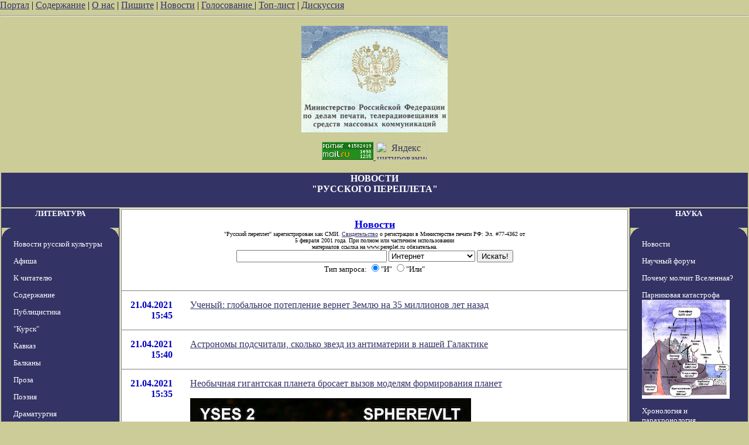

--- FILE ---
content_type: text/html; charset=utf-8
request_url: http://rko.pereplet.ru/news/index.cgi?id=35324
body_size: 11293
content:
<HTML>
<HEAD>
<TITLE>Новости "Русского переплета"</TITLE>
<meta http-equiv="Content-Type" content="text/html; charset=utf-8" >

</HEAD>
<BODY BGCOLOR="#cccc99" TEXT="#000000" LINK="#333366" VLINK="#666699" ALINK="#ffffff" marginwidth=0 marginheight=0 leftmargin=0 topmargin=0>


<A HREF="/" target="_top">Портал</A> | <A HREF="/work.shtml"
target="_top">Содержание</A> | <A HREF="/red.shtml" target="_top">О нас</A> | <A HREF="mailto:secretar@pereplet.sai.msu.ru">Пишите</A> | <A
HREF="http://www.pereplet.ru/news/"  target="_top">Новости</A> | <A  target="_new"
HREF="http://www.pereplet.ru/rayting10.shtml">Голосование
</A>
| <A  target="_top" HREF="http://www.pereplet.ru/cgi/banner/rptop.cgi">Топ-лист</A>  | 
<A  target="_new" HREF="/cgi/gbook.cgi">Дискуссия</A> 
<!--begin of Top100-->
    <a href="http://top100.rambler.ru/top100/"><img src="http://counter.rambler.ru/top100.cnt?245192" alt="Rambler's Top100" width=1 height=1 border=0></a>
<!--end of Top100 code-->
<center> 
<HR><center>
<table>
<tr>
<td colspan=3 bgcolor="#333366" align="center">
<FONT SIZE=3 COLOR=white><b><h1>НОВОСТИ<br>"РУССКОГО ПЕРЕПЛЕТА"</FONT></B></h1></td>
</tr>
<P>
<a href="http://www.pereplet.ru/lenta/images/svidetelstvo_rp1.jpg"
style="color: 333366; text-decoration: none"><FONT SIZE=1><img
src="http://www.pereplet.ru/lenta/images/svidetelstvo_rp_orel.jpg" border=0
width="250"></FONT></A> 
<div align="center">
<a target=_top
href="http://top.list.ru/jump?from=23125"  rel="nofollow"><img
src="http://top.list.ru/counter?id=23125;t=53;js=13;r=http%3A//www.pereplet.ru/work.shtml;j=true;s=1280*1024;d=16"
alt="TopList" border=0 height=31 width=88>
</a><a href="http://www.yandex.ru/cy?base=0&host=www.pereplet.ru"
rel="nofollow">
<img src="http://www.yandex.ru/cycounter?www.pereplet.ru" width=88 height=31
alt="Яндекс цитирования" border=0></a>

<P>
<tr>
<td bgcolor="#333366" valign=top align=center>
<!--это левая колонка-->
<P>
<center>
<FONT SIZE=2 COLOR=white><b><a href="http://www.pereplet.ru/fr1.html"
style="color: white; text-decoration: none">ЛИТЕРАТУРА</a>
</FONT><P>
  <TABLE BORDER=0 CELLSPACING=0 CELLPADDING=0 WIDTH=200 BGCOLOR="333366">
  <TR><TD><IMG SRC="1u.gif" WIDTH=20 HEIGHT=20></TD><TD VALIGN=Top WIDTH=160 HEIGHT=1></TD><TD><IMG SRC="2u.gif" WIDTH=20 HEIGHT=20></TD></TR>
  <TR><TD WIDTH=1></TD><TD VALIGN=Top>
<FONT SIZE=2>
<p><A HREF="http://www.pereplet.ru/cgi/news.cgi"  style="color: white; text-decoration: none">Новости русской культуры</A>
<p><A HREF="http://www.pereplet.ru/muzika/index.cgi"  style="color: white; text-decoration: none">Афиша</A>
<p><a href="http://www.pereplet.ru/text/obrashenie.shtml" style="color: white; text-decoration: none">К читателю</a>
<p><A HREF="http://www.pereplet.ru/work.shtml"  style="color: white; text-decoration: none">Содержание</A>
<p><A HREF="http://www.pereplet.ru/work.shtml#zloba"  style="color: white; text-decoration: none">Публицистика</A>
<p><A HREF="http://www.pereplet.ru/Kursk/Kursk.html"  style="color: white; text-decoration: none">"Курск"</A>
<p><A HREF="http://www.pereplet.ru/arhiv/kavkaz.shtml"  style="color: white; text-decoration: none">Кавказ</A>
<p><A HREF="http://www.pereplet.ru/balkan.html"  style="color: white; text-decoration: none">Балканы</A>
<p><A HREF="http://www.pereplet.ru/work.shtml#proza"  style="color: white; text-decoration: none">Проза</A>
<p><A HREF="http://www.pereplet.ru/work.shtml#poezia"  style="color: white; text-decoration: none">Поэзия</A>
<p><A HREF="http://www.pereplet.ru/work.shtml#drama"  style="color: white; text-decoration: none">Драматургия</A>
<p><A HREF="http://www.pereplet.ru/work.shtml#iskan"  style="color: white; text-decoration: none">Искания и размышления</A>
<p><A HREF="http://www.pereplet.ru/work.shtml#kritik"  style="color: white; text-decoration: none">Критика</A>
<p><A HREF="http://www.pereplet.ru/work.shtml#albom"  style="color: white; text-decoration: none">Сомнения и споры</A>
<p><A HREF="http://www.pereplet.ru/work.shtml#knigi"  style="color: white; text-decoration: none">Новые книги</A>
<p><A HREF="http://www.pereplet.ru/work.shtml#gosti"  style="color: white; text-decoration: none">У нас в гостях</A>
<p><A HREF="http://www.pereplet.ru/bumaga.html"  style="color: white; text-decoration: none">Издательство</A>
<p><A HREF="http://www.pereplet.ru/magazin/zak.shtml"  style="color: white; text-decoration: none">Книжная лавка</A>
<p><A HREF="http://www.pereplet.ru/zal/"  style="color: white; text-decoration: none">Журнальный зал</A>
  
</FONT>
</TD><TD ALIGN=Right WIDTH=1></TD></TR>
  <TR><TD><IMG SRC="3u.gif" WIDTH=20 HEIGHT=20></TD><TD VALIGN=Bottom WIDTH=160 HEIGHT=1></TD><TD><IMG SRC="4u.gif" WIDTH=20 HEIGHT=20></TD></TR>
  </TABLE>

<P><center>
<FONT SIZE=2 COLOR=white><b><a href="http://www.pereplet.ru/fr1.html/"
style="color: white; text-decoration: none">ОБОЗРЕНИЯ</a>
</FONT></center>
<P>
  <TABLE BORDER=0 CELLSPACING=0 CELLPADDING=0 WIDTH=200 BGCOLOR="333366">
  <TR><TD><IMG SRC="1u.gif" WIDTH=20 HEIGHT=20></TD><TD VALIGN=Top WIDTH=160 HEIGHT=1></TD><TD><IMG SRC="2u.gif" WIDTH=20 HEIGHT=20></TD></TR>
  <TR><TD WIDTH=1></TD><TD VALIGN=Top>
<FONT SIZE=2>

<p><A HREF="http://www.pereplet.ru/cgi/klass.cgi"  style="color: white; text-decoration: none">"Классики и современники"</A>
<p><A HREF="http://www.pereplet.ru/cgi/slovo.cgi"  style="color: white; text-decoration: none">"Слово о..."</A>
<p><A HREF="http://www.pereplet.ru/cgi/tayna.cgi"  style="color: white; text-decoration: none">"Тайная история творений"</A>
<p><A HREF="http://www.pereplet.ru/knp.html"  style="color: white; text-decoration: none">"Книга писем"</A>
<p><A HREF="http://www.pereplet.ru/cgi/kot.cgi"  style="color: white; text-decoration: none">"Кошачий ящик"</A>
<p><A HREF="http://www.pereplet.ru/cgi/obzor.cgi"  style="color: white; text-decoration: none">"Золотые прииски"</A>
<p><A HREF="http://www.pereplet.ru/cgi/kandid.cgi"  style="color: white; text-decoration: none">"Сердитые стрелы"</A>
  
</FONT>
</TD><TD ALIGN=Right WIDTH=1></TD></TR>
  <TR><TD><IMG SRC="3u.gif" WIDTH=20 HEIGHT=20></TD><TD VALIGN=Bottom WIDTH=160 HEIGHT=1></TD><TD><IMG SRC="4u.gif" WIDTH=20 HEIGHT=20></TD></TR>
  </TABLE>

<P><center>
<FONT SIZE=2 COLOR=white><b><a href="http://www.pereplet.ru/fr1.html/"
style="color: white; text-decoration: none">КУЛЬТУРА</a>
</FONT></center><P>
  <TABLE BORDER=0 CELLSPACING=0 CELLPADDING=0 WIDTH=200 BGCOLOR="333366">
  <TR><TD><IMG SRC="1u.gif" WIDTH=20 HEIGHT=20></TD><TD VALIGN=Top WIDTH=160 HEIGHT=1></TD><TD><IMG SRC="2u.gif" WIDTH=20 HEIGHT=20></TD></TR>
  <TR><TD WIDTH=1></TD><TD VALIGN=Top>
<FONT SIZE=2>
<p><A HREF="http://www.pereplet.ru/muzika/index.cgi"  style="color: white; text-decoration: none">Афиша</A>
<p><A HREF="http://www.pereplet.ru/galery/"  style="color: white; text-decoration: none">Новые передвжиники</A>
<p><A HREF="http://www.pereplet.ru/photo/"  style="color: white; text-decoration: none">Фотогалерея</A>
<p><A HREF="http://www.pereplet.ru/muzika/"  style="color: white; text-decoration: none">Музыка</A>
<p><A HREF="http://www.pereplet.ru/museum/index.shtml"  style="color: white; text-decoration: none">"Неизвестные" музеи</A>
<p><A HREF="http://www.pereplet.ru/ritor/"  style="color: white; text-decoration: none">Риторика</A>
<p><A HREF="http://www.pereplet.ru/hrami/"  style="color: white; text-decoration: none">Русские храмы и монастыри</A>
<p><A HREF="http://www.pereplet.ru/arhiv/images/"  style="color: white; text-decoration: none">Видеоархив</A>
  
</FONT>
</TD><TD ALIGN=Right WIDTH=1></TD></TR>
  <TR><TD><IMG SRC="3u.gif" WIDTH=20 HEIGHT=20></TD><TD VALIGN=Bottom WIDTH=160 HEIGHT=1></TD><TD><IMG SRC="4u.gif" WIDTH=20 HEIGHT=20></TD></TR>
  </TABLE>


<P>
<center>
<FONT SIZE=2 COLOR=white><b><a href="http://www.pereplet.ru/filosophiya.shtml"
style="color: white; text-decoration: none">ФИЛОСОФИЯ</a>
</FONT></center>

<P>
  <TABLE BORDER=0 CELLSPACING=0 CELLPADDING=0 WIDTH=200 BGCOLOR="333366">
  <TR><TD><IMG SRC="1u.gif" WIDTH=20 HEIGHT=20></TD><TD VALIGN=Top WIDTH=160 HEIGHT=1></TD><TD><IMG SRC="2u.gif" WIDTH=20 HEIGHT=20></TD></TR>
  <TR><TD WIDTH=1></TD><TD VALIGN=Top>
<FONT SIZE=2>
<p><A HREF="http://www.pereplet.ru/misl.shtml"  style="color: white; text-decoration: none">Современная русская мысль</A>
<p><A HREF="http://www.pereplet.ru/arhiv/arhiv.shtml#iskan"  style="color: white; text-decoration: none">Искания и размышления</A>
  
</FONT>
</TD><TD ALIGN=Right WIDTH=1></TD></TR>
  <TR><TD><IMG SRC="3u.gif" WIDTH=20 HEIGHT=20></TD><TD VALIGN=Bottom WIDTH=160 HEIGHT=1></TD><TD><IMG SRC="4u.gif" WIDTH=20 HEIGHT=20></TD></TR>
  </TABLE>

<P>
<center>
<FONT SIZE=2 COLOR=white><b><a href="http://www.pereplet.ru/istoriya.shtml"
style="color: white; text-decoration: none">ИСТОРИЯ</a>
</FONT></center>
<P>
  <TABLE BORDER=0 CELLSPACING=0 CELLPADDING=0 WIDTH=200 BGCOLOR="333366">
  <TR><TD><IMG SRC="1u.gif" WIDTH=20 HEIGHT=20></TD><TD VALIGN=Top WIDTH=160 HEIGHT=1></TD><TD><IMG SRC="2u.gif" WIDTH=20 HEIGHT=20></TD></TR>
  <TR><TD WIDTH=1></TD><TD VALIGN=Top>
<FONT SIZE=2>
<P>
<p><A HREF="http://www.pereplet.ru/history/"  style="color: white; text-decoration: none">История России</A>
<p><A HREF="http://www.pereplet.ru/XPOHOC/mgu/"  style="color: white; text-decoration: none">История в МГУ</A>
<p><A HREF="http://www.pereplet.ru/XPOHOC/slovo/"  style="color: white; text-decoration: none">Слово о полку Игореве</A>
<p><A HREF="http://www.pereplet.ru/gorm/fomenko.htm"  style="color: white; text-decoration: none">Хронология и парахронология</A>
<p><A HREF="http://www.pereplet.ru/gorm/eclipses.htm"  style="color: white; text-decoration: none">Астрономия и Хронология</A>
<p><A HREF="http://www.pereplet.ru/nauka/almagest/Almagest.html"  style="color: white; text-decoration: none">Альмагест</A>
<p><A HREF="http://www.pereplet.ru/zap/"  style="color: white; text-decoration: none">Запечатленная Россия</A>
<p><A HREF="http://www.pereplet.ru/arhiv/images/stalin/"  style="color: white; text-decoration: none">Сталиниана</A>
  
</FONT>
</TD><TD ALIGN=Right WIDTH=1></TD></TR>
  <TR><TD><IMG SRC="3u.gif" WIDTH=20 HEIGHT=20></TD><TD VALIGN=Bottom WIDTH=160 HEIGHT=1></TD><TD><IMG SRC="4u.gif" WIDTH=20 HEIGHT=20></TD></TR>
  </TABLE>



<P>
<center>
<FONT SIZE=2 COLOR=white><b><a href="http://www.pereplet.ru/fr1.html/"
style="color: white; text-decoration: none">ФОРУМЫ</a>
</FONT></center><P>
  <TABLE BORDER=0 CELLSPACING=0 CELLPADDING=0 WIDTH=200 BGCOLOR="333366">
  <TR><TD><IMG SRC="1u.gif" WIDTH=20 HEIGHT=20></TD><TD VALIGN=Top WIDTH=160 HEIGHT=1></TD><TD><IMG SRC="2u.gif" WIDTH=20 HEIGHT=20></TD></TR>
  <TR><TD WIDTH=1></TD><TD VALIGN=Top>
<FONT SIZE=2>

<p><A HREF="http://www.pereplet.ru/cgi/gbook.cgi"  style="color: white; text-decoration: none">Дискуссионный клуб</A>
<p><A HREF="http://www.pereplet.ru/cgi/disput.cgi"  style="color: white; text-decoration: none">Научный форум</A>
<p><A HREF="http://www.pereplet.ru/cgi/gbook.cgi?guestbook=idea&command=view"  style="color: white; text-decoration: none">Форум "Русская идея"</A>
<p><A HREF="http://www.pereplet.ru/cgi/kursk.cgi"  style="color: white; text-decoration: none">Форум "Курск"</A>
<p><A HREF="http://www.pereplet.ru/cgi/gbook.cgi?guestbook=hist&command=view"  style="color: white; text-decoration: none">Исторический форум</A>
<p><A HREF="http://www.pereplet.ru/cgi/gbook.cgi?guestbook=detstvo&command=view"  style="color: white; text-decoration: none">Детский форум</A>
</FONT>
</TD><TD ALIGN=Right WIDTH=1></TD></TR>
  <TR><TD><IMG SRC="3u.gif" WIDTH=20 HEIGHT=20></TD><TD VALIGN=Bottom WIDTH=160 HEIGHT=1></TD><TD><IMG SRC="4u.gif" WIDTH=20 HEIGHT=20></TD></TR>
  </TABLE>


<P>
<center>
<FONT SIZE=2 COLOR=white><b><a href="http://www.pereplet.ru/club.html"
style="color: white; text-decoration: none">КЛУБЫ</a>
</FONT></center>
<P>
  <TABLE BORDER=0 CELLSPACING=0 CELLPADDING=0 WIDTH=200 BGCOLOR="333366">
  <TR><TD><IMG SRC="1u.gif" WIDTH=20 HEIGHT=20></TD><TD VALIGN=Top WIDTH=160 HEIGHT=1></TD><TD><IMG SRC="2u.gif" WIDTH=20 HEIGHT=20></TD></TR>
  <TR><TD WIDTH=1></TD><TD VALIGN=Top>
<FONT SIZE=2>
<p><A HREF="http://www.pereplet.ru/pyatnica.html"  style="color: white; text-decoration: none">Пятничные вечера</A>
<p><A HREF="http://www.pereplet.ru/dostoevsky/"  style="color: white; text-decoration: none">Клуб любителей творчества Достоевского</A>
<p><A HREF="http://www.pereplet.ru/ohay/gazdanov.html"  style="color: white; text-decoration: none">Клуб любителей творчества Гайто Газданова</A>
<p><A HREF="http://students.washington.edu/krylovd/APindex.html"  style="color: white; text-decoration: none">Энциклопедия Андрея Платонова</A>
<p><A HREF="http://www.pereplet.ru/ohay/rilke/rilke-index.html"  style="color: white; text-decoration: none">Мастерская перевода</A>
</FONT>
</TD><TD ALIGN=Right WIDTH=1></TD></TR>
  <TR><TD><IMG SRC="3u.gif" WIDTH=20 HEIGHT=20></TD><TD VALIGN=Bottom WIDTH=160 HEIGHT=1></TD><TD><IMG SRC="4u.gif" WIDTH=20 HEIGHT=20></TD></TR>
  </TABLE>

  <TABLE BORDER=0 CELLSPACING=0 CELLPADDING=0 WIDTH=200 BGCOLOR="333366">
  <TR><TD><IMG SRC="1u.gif" WIDTH=20 HEIGHT=20></TD><TD VALIGN=Top WIDTH=160 HEIGHT=1></TD><TD><IMG SRC="2u.gif" WIDTH=20 HEIGHT=20></TD></TR>
  <TR><TD WIDTH=1></TD><TD VALIGN=Top>
<FONT SIZE=2>
<P>
<center>
<FONT SIZE=2 COLOR=white><b><a href="http://www.pereplet.ru/konkursi/premiya2000.html" style="color: white; text-decoration: none">КОНКУРСЫ</a>
</FONT></center>
<P>

<p><A HREF="http://www.pereplet.ru/premiya2000.html"  style="color: white; text-decoration: none">За вклад в русскую культуру публикациями в Интернете</A>
<p><A HREF="http://www.pereplet.ru/konkursi/premiya2000.html"  style="color: white; text-decoration: none">Литературный конкурс</A>
<p><A HREF="http://www.pereplet.ru/rayting.shtml"  style="color: white; text-decoration: none">Читательский конкурс</A>
<p><A HREF="http://www.pereplet.ru/konkursi/iliya.html"  style="color: white; text-decoration: none">Илья-Премия</A>
</FONT>
</TD><TD ALIGN=Right WIDTH=1></TD></TR>
  <TR><TD><IMG SRC="3u.gif" WIDTH=20 HEIGHT=20></TD><TD VALIGN=Bottom WIDTH=160 HEIGHT=1></TD><TD><IMG SRC="4u.gif" WIDTH=20 HEIGHT=20></TD></TR>
  </TABLE>


<P>
<center>
<FONT SIZE=2 COLOR=white><b><a href="http://www.pereplet.ru/detstvo/"
style="color: white; text-decoration: none">ДЕТЯМ</a>
</FONT></center>
  <TABLE BORDER=0 CELLSPACING=0 CELLPADDING=0 WIDTH=200 BGCOLOR="333366">
  <TR><TD><IMG SRC="1u.gif" WIDTH=20 HEIGHT=20></TD><TD VALIGN=Top WIDTH=160 HEIGHT=1></TD><TD><IMG SRC="2u.gif" WIDTH=20 HEIGHT=20></TD></TR>
  <TR><TD WIDTH=1></TD><TD VALIGN=Top>
<FONT SIZE=2>
<P>
<p><A HREF="http://www.pereplet.ru/detstvo/index.html"  style="color: white; text-decoration: none">Электронные пампасы</A>
<p><A HREF="http://www.pereplet.ru/detstvo/fantastika.html"  style="color: white; text-decoration: none">Фантастика</A>
<p><A HREF="http://www.pereplet.ru/cgi/gbook.cgi?guestbook=detstvo&command=view"  style="color: white; text-decoration: none">Форум</A>
</FONT>
</TD><TD ALIGN=Right WIDTH=1></TD></TR>
  <TR><TD><IMG SRC="3u.gif" WIDTH=20 HEIGHT=20></TD><TD VALIGN=Bottom WIDTH=160 HEIGHT=1></TD><TD><IMG SRC="4u.gif" WIDTH=20 HEIGHT=20></TD></TR>
  </TABLE>


<P>
<center>
<FONT SIZE=2 COLOR=white><b><a href="http://www.pereplet.ru/arhiv/arhiv.shtml"
style="color: white; text-decoration: none">АРХИВ</a>
</FONT></center>

  <TABLE BORDER=0 CELLSPACING=0 CELLPADDING=0 WIDTH=200 BGCOLOR="333366">
  <TR><TD><IMG SRC="1u.gif" WIDTH=20 HEIGHT=20></TD><TD VALIGN=Top WIDTH=160 HEIGHT=1></TD><TD><IMG SRC="2u.gif" WIDTH=20 HEIGHT=20></TD></TR>
  <TR><TD WIDTH=1></TD><TD VALIGN=Top>
<FONT SIZE=2>
<P>
<p><A HREF="http://www.pereplet.ru/arhiv/arhiv.shtml"  style="color: white; text-decoration:
none">Текущий</A>

<p><A HREF="http://www.pereplet.ru/arhiv/2002.shtml"  style="color: white; text-decoration:
none">2003</A>
<p><A HREF="http://www.pereplet.ru/arhiv/2002.shtml"  style="color: white; text-decoration:
none">2002</A>
<p><A HREF="http://www.pereplet.ru/arhiv/2001.shtml"  style="color: white; text-decoration:
none">2001</A>
<p><A HREF="http://www.pereplet.ru/arhiv/2000.shtml"  style="color: white; text-decoration: none">2000</A>
<p><A HREF="http://www.pereplet.ru/arhiv/1999.shtml"  style="color: white; text-decoration: none">1999</A>
<p><A HREF="http://www.pereplet.ru/arhiv/images/"  style="color: white; text-decoration: none">Фотоархив</A>
<p><A HREF="http://www.pereplet.ru/reload.shtml"  style="color: white; text-decoration: none">Все фотоматериалы</A>
</FONT>
</TD><TD ALIGN=Right WIDTH=1></TD></TR>
  <TR><TD><IMG SRC="3u.gif" WIDTH=20 HEIGHT=20></TD><TD VALIGN=Bottom WIDTH=160 HEIGHT=1></TD><TD><IMG SRC="4u.gif" WIDTH=20 HEIGHT=20></TD></TR>
  </TABLE>
<!--
 <TABLE BORDER=0 CELLSPACING=0 CELLPADDING=0 WIDTH=200 BGCOLOR="333366">
  <TR><TD><IMG SRC="1u.gif" WIDTH=20 HEIGHT=20></TD><TD VALIGN=Top WIDTH=160 HEIGHT=1></TD><TD><IMG SRC="2u.gif" WIDTH=20 HEIGHT=20></TD></TR>
  <TR><TD WIDTH=1></TD><TD VALIGN=Top>

  <CENTER><FONT SIZE="-2" color="white" face="Arial cyr">
<BR> "Расскажи своему другу"<BR><A target="_new" href="talk.html">Подробнее...</A></CENTER>
<HR SIZE=1 WIDTH="100%" COLOR="000000" NOSHADE>
Расскажи своему другу о нас:<Form Target="_new" METHOD="GET"
ACTION="http://www.pereplet.ru/cgi/mail/mailtofriend.cgi"><CENTER>
E-mail друга:<BR><INPUT style="font-size:9pt" NAME="mail" TYPE=Text VALUE="login@server.domen">
Подпись:<BR><INPUT style="font-size:9pt" NAME="form" TYPE=Text
VALUE="Читатель
 Переплетов">
<BR><BR><INPUT style="font-size:9pt; background-color:FFFFFF" NAME="form" TYPE=Submit VALUE="Рассказать">
</form>
<HR SIZE=1 WIDTH="100%" COLOR="000000" NOSHADE>
Copyright © 2001,<BR> Russian Pereplet</CENTER>
  </TD><TD ALIGN=Right WIDTH=1></TD></TR>
  <TR><TD><IMG SRC="3u.gif" WIDTH=20 HEIGHT=20></TD><TD VALIGN=Bottom WIDTH=160 HEIGHT=1></TD><TD><IMG SRC="4u.gif" WIDTH=20 HEIGHT=20></TD></TR>
  </TABLE>
-->




</FONT><br>
</b></FONT>
</td>
<td valign=top bgcolor="#ffffff">
  <table border="0" frame="box" rules="rows" bgcolor="#ffffff" cellspacing="0" cellpadding="15">
    <tr><td colspan="2" align="center">
      <a href="http://www.pereplet.ru/news/">
        <font color="#0000e0" size="+1"><b>Новости</b>
</FONT></A>
<br><font size=1>"Русский переплет" зарегистрирован как СМИ. 
<A HREF="/lenta/images/svidetelstvo_rp1.jpg">Свидетельство</A> о регистрации в Министерстве печати РФ: Эл. #77-4362 от
<br>     5 февраля 2001 года. При полном или частичном использовании
   <br>        материалов ссылка на www.pereplet.ru обязательна.
</font>
<center>
<small>
<FORM ACTION="http://www.pereplet.ru/cgi/find/www/all.cgi" METHOD="POST"> 
<INPUT TYPE="Text" NAME="query" SIZE="30">
<INPUT TYPE="Hidden" NAME="stpos" VALUE="0">
<select name="rub">
<option value="www" selected>Интернет
<option value="pereplet">Переплет
<option value="science">Новости науки
<option value="club">Дискуссионный клуб
<option value="banner">Баннерная система
</select>
<INPUT TYPE="Submit" VALUE="Искать!">
<BR>Тип запроса:
<INPUT TYPE="Radio" NAME="stype" VALUE="AND" checked>"И"
<INPUT TYPE="Radio" NAME="stype" VALUE="OR">"Или"
</FORM>
</small></center>
</td>

</tr>



<tr>
  <td valign="top">
    <p align="right"> 
      <font color="#0000c2"><a name="35333"><b>21.04.2021</a><br>15:45</b></font></p></td>
  <td valign="top">
    <p><a href="/news/index.cgi?id=35333#35333">Ученый: глобальное потепление вернет Землю на 35 миллионов лет назад</a></p></td>
</tr>

<tr>
  <td valign="top">
    <p align="right"> 
      <font color="#0000c2"><a name="35332"><b>21.04.2021</a><br>15:40</b></font></p></td>
  <td valign="top">
    <p><a href="/news/index.cgi?id=35332#35332">Астрономы подсчитали, сколько звезд из антиматерии в нашей Галактике</a></p></td>
</tr>

<tr>
  <td valign="top">
    <p align="right"> 
      <font color="#0000c2"><a name="35331"><b>21.04.2021</a><br>15:35</b></font></p></td>
  <td valign="top">
    <p><a href="/news/index.cgi?id=35331#35331">Необычная гигантская планета бросает вызов моделям формирования планет  <p> <img src="http://www.pereplet.ru/krylov/images/зз851.jpg" border=0></a></p></td>
</tr>

<tr>
  <td valign="top">
    <p align="right"> 
      <font color="#0000c2"><a name="35330"><b>21.04.2021</a><br>15:32</b></font></p></td>
  <td valign="top">
    <p><a href="/news/index.cgi?id=35330#35330">В миссии New Horizons АСА наступает новый, важный этап  <p> <img src="http://www.pereplet.ru/krylov/images/зз850.jpg" border=0></a></p></td>
</tr>

<tr>
  <td valign="top">
    <p align="right"> 
      <font color="#0000c2"><a name="35329"><b>21.04.2021</a><br>15:20</b></font></p></td>
  <td valign="top">
    <p><a href="/news/index.cgi?id=35329#35329">Россия начала строить свою орбитальную станцию — первый модуль будет готов к запуску в 2025 году  <p> <img src="http://www.pereplet.ru/krylov/images/зз849.jpg" border=0></a></p></td>
</tr>

<tr>
  <td valign="top">
    <p align="right"> 
      <font color="#0000c2"><a name="35328"><b>21.04.2021</a><br>12:39</b></font></p></td>
  <td valign="top">
    <p><a href="/news/index.cgi?id=35328#35328">&quot;Не мура Муратовой. (Фильм "Настройщик".)&quot; - новое в литературном обозрении Соломона Воложина </a></p></td>
</tr>

<tr>
  <td valign="top">
    <p align="right"> 
      <font color="#0000c2"><a name="35327"><b>20.04.2021</a><br>19:54</b></font></p></td>
  <td valign="top">
    <p><a href="/news/index.cgi?id=35327#35327">"УРОКИ ИСТОРИИ. (Повторение пройденного)." - новое в обозрении Маркса Тартаковского<p><img src="http://www.pereplet.ru/avtori/mini_tartakovskiy.jpg" border=0></a></p></td>
</tr>

<tr>
  <td valign="top">
    <p align="right"> 
      <font color="#0000c2"><a name="35326"><b>20.04.2021</a><br>18:00</b></font></p></td>
  <td valign="top">
    <p><a href="/news/index.cgi?id=35326#35326">Die Welt (Германия): частица мюн. Сенсационный замер: стандартная картина физики пошатнулась  <p> <img src="http://www.pereplet.ru/krylov/images/зз848.jpg" border=0></a></p></td>
</tr>

<tr>
  <td valign="top">
    <p align="right"> 
      <font color="#0000c2"><a name="35325"><b>20.04.2021</a><br>17:51</b></font></p></td>
  <td valign="top">
    <p><a href="/news/index.cgi?id=35325#35325">Новое исследование выявило циркуляцию тысяч тонн микропластика в атмосфере</a></p></td>
</tr>

<tr>
  <td valign="top">
    <p align="right"> 
      <font color="#0000c2"><a name="35324"><b>20.04.2021</a><br>17:46</b></font></p></td>
  <td valign="top">
    <p><b>Некогда самый большой айсберг в мире полностью растаял  <p> <img src="http://www.pereplet.ru/krylov/images/зз847.jpg" border=0></b></p><p><ul>A68, самый большой айсберг в мире, полностью растаял. Согласно спутниковым данным, A68 развалился на мелкие кусочки, которые невозможно уже отследить. 
<P>
Он начал двигаться на северо-восток после отделения от Антарктического полуострова в 2017 году и, по-видимому, пострадал от сильных течений и теплой воды при достижении британской заморской территории Южной Георгии.
<P>
В отличие от обычных айсбергов, ледяной блок толщиной 5800 кв. км и толщиной 230 метров имел большую массу из-за своей довольно плоской формы.
<P>
В 2017 году айсберг стал первым в своем роде, который можно было регулярно отслеживать в Интернете с помощью спутниковых данных. 
<P>
Гляциологи говорят, что потеря A68 произошла в результате естественного процесса формирования и разрушения. Хотя это не было напрямую связано с изменением климата, оно демонстрирует, как различные факторы могут способствовать разрушению айсбергов.
<P>
По информации  https://earth-chronicles.ru/news/2021-04-20-150246<br><br>Обозрение "<a href="http://www.pereplet.ru/krylov/">Terra &amp; Comp</a>".
 </ul></p>
    <CENTER>
     <FORM action="http://www.pereplet.ru/cgi/gbook.cgi" method=post>
        <INPUT name="command" type="hidden" value="prepare">
      <INPUT name="subject" type="hidden" value="Некогда самый большой айсберг в мире полностью растаял  &lt;p&gt; &lt;img src=&quot;http://www.pereplet.ru/krylov/images/зз847.jpg&quot; border=0&gt;">
      <INPUT name="re" type="hidden" value="http://www.pereplet.ru/news/index.cgi?id=35324#35324">
      <SELECT name="guestbook">
      <option value="main">Дискуссионный клуб
      <option value="hist">Исторический форум
      <option value="idea">Русская Идея
      <option value="detstvo">Детский форум
      </SELECT>
      <INPUT type="submit" value="Высказаться">
     </FORM>
Выскажите свое мнение на:
     <FORM action="http://www.pereplet.ru/cgi/disput.cgi" method=post>
      <INPUT name=command type=hidden value=prepare>
      <INPUT name=guestbook type=hidden value=main>
      <INPUT name=subject type=hidden value="Некогда самый большой айсберг в мире полностью растаял  &lt;p&gt; &lt;img src=&quot;http://www.pereplet.ru/krylov/images/зз847.jpg&quot; border=0&gt;">
      <INPUT name=re type=hidden value="http://www.pereplet.ru/news/index.cgi?id=35324#35324">
      <INPUT type=submit value="научном форуме">
     </FORM>
     <FORM action="http://www.pereplet.ru/cgi/rko/index.cgi">
      <INPUT type="hidden" name="form" value="0">
      <INPUT type="submit" value="форуме РКО">
     </form>
     <FORM action="http://www.pereplet.ru/cgi/aiforum/index.cgi">
      <INPUT type="hidden" name="form" value="0">
      <INPUT type="submit" value="форуме &quot;Искуственный интеллект&quot;">
     </form>
    </CENTER>
   </td>
</tr>

<tr>
  <td valign="top">
    <p align="right"> 
      <font color="#0000c2"><a name="35323"><b>20.04.2021</a><br>16:51</b></font></p></td>
  <td valign="top">
    <p><a href="/news/index.cgi?id=35323#35323">Российские ученые помогли совершить прорыв в создании коммерческих квантовых компьютеров  <p> <img src="http://www.pereplet.ru/krylov/images/зз846.jpg" border=0></a></p></td>
</tr>

<tr>
  <td valign="top">
    <p align="right"> 
      <font color="#0000c2"><a name="35322"><b>20.04.2021</a><br>16:40</b></font></p></td>
  <td valign="top">
    <p><a href="/news/index.cgi?id=35322#35322">Американские геофизики выяснили, что магнитное поле Земли создало не ядро  <p> <img src="http://www.pereplet.ru/krylov/images/зз845.jpg" border=0></a></p></td>
</tr>

<tr>
  <td valign="top">
    <p align="right"> 
      <font color="#0000c2"><a name="35321"><b>20.04.2021</a><br>16:05</b></font></p></td>
  <td valign="top">
    <p><a href="/news/index.cgi?id=35321#35321">Астрономы обнаружили источник загадочного сигнала из космоса  <p> <img src="http://www.pereplet.ru/krylov/images/зз844.jpg" border=0></a></p></td>
</tr>

<tr>
  <td valign="top">
    <p align="right"> 
      <font color="#0000c2"><a name="35320"><b>20.04.2021</a><br>16:00</b></font></p></td>
  <td valign="top">
    <p><a href="/news/index.cgi?id=35320#35320">Бесконечные ресурсы: ученый рассказал, зачем нужно осваивать космос  <p> <img src="http://www.pereplet.ru/krylov/images/зз843.jpg" border=0></a></p></td>
</tr>

<tr>
  <td valign="top">
    <p align="right"> 
      <font color="#0000c2"><a name="35319"><b>20.04.2021</a><br>15:53</b></font></p></td>
  <td valign="top">
    <p><a href="/news/index.cgi?id=35319#35319">&quot;Слова Кандинского о конкретных картинах своих&quot; - новое в литературном обозрении Соломона Воложина </a></p></td>
</tr>

<tr>
  <td valign="top">
    <p align="right"> 
      <font color="#0000c2"><a name="35318"><b>20.04.2021</a><br>15:52</b></font></p></td>
  <td valign="top">
    <p><a href="/news/index.cgi?id=35318#35318">&quot;Слова Кандинского о конкретных картинах своих&quot; - новое в литературном обозрении Соломона Воложина </a></p></td>
</tr>

<tr>
  <td valign="top">
    <p align="right"> 
      <font color="#0000c2"><a name="35317"><b>20.04.2021</a><br>14:47</b></font></p></td>
  <td valign="top">
    <p><a href="/news/index.cgi?id=35317#35317">Астрономы считают, что космический телескоп «Джеймс Уэбб» сможет найти жизнь в космосе в течение 5–10 лет  <p> <img src="http://www.pereplet.ru/krylov/images/зз842.jpg" border=0></a></p></td>
</tr>

<tr>
  <td valign="top">
    <p align="right"> 
      <font color="#0000c2"><a name="35316"><b>20.04.2021</a><br>14:42</b></font></p></td>
  <td valign="top">
    <p><a href="/news/index.cgi?id=35316#35316">Астрономы обнаружили гигантскую экзопланету в неожиданном месте  <p> <img src="http://www.pereplet.ru/krylov/images/зз841.jpg" border=0></a></p></td>
</tr>

<tr>
  <td valign="top">
    <p align="right"> 
      <font color="#0000c2"><a name="35315"><b>20.04.2021</a><br>08:34</b></font></p></td>
  <td valign="top">
    <p><a href="/news/index.cgi?id=35315#35315">Объявлен IV Международный фестиваль видеопоэзии «Видеостихия» Союза российских писателей. <P><img src="/muzika/images/VS_2021.jpg" border=0></a></p></td>
</tr>

<tr>
  <td valign="top">
    <p align="right"> 
      <font color="#0000c2"><a name="35314"><b>20.04.2021</a><br>08:17</b></font></p></td>
  <td valign="top">
    <p><a href="/news/index.cgi?id=35314#35314">Владимир Хотилов: "Бег на месте"<P><img src="/avtori/mini_hotilov.jpg" border=0></a></p></td>
</tr>
</table>
<center>
<a href="index.cgi?page=701">&lt;&lt;</a>&nbsp;<a href="index.cgi?page=711">711</a>|<a href="index.cgi?page=712">712</a>|<a href="index.cgi?page=713">713</a>|<a href="index.cgi?page=714">714</a>|<a href="index.cgi?page=715">715</a>|<a href="index.cgi?page=716">716</a>|<a href="index.cgi?page=717">717</a>|<a href="index.cgi?page=718">718</a>|<a href="index.cgi?page=719">719</a>|<a href="index.cgi?page=720">720</a>&nbsp;<a href="index.cgi?page=721">&gt;&gt;</a>
</center>
</td>
<td bgcolor="#333366" valign=top align=center> 

<!--Это правая колонка-->

<P>

<center>
<center>
<FONT SIZE=2 COLOR=white><b><a href="http://www.pereplet.ru/nauka/"
style="color: white; text-decoration: none">НАУКА</a>
</FONT></center>
<P>  
<TABLE BORDER=0 CELLSPACING=0 CELLPADDING=0 WIDTH=200 BGCOLOR="333366">
  <TR><TD><IMG SRC="1u.gif" WIDTH=20 HEIGHT=20></TD><TD VALIGN=Top WIDTH=160 HEIGHT=1></TD><TD><IMG SRC="2u.gif" WIDTH=20 HEIGHT=20></TD></TR>
  <TR><TD WIDTH=1></TD><TD VALIGN=Top>
<FONT SIZE=2>
<P>

<p><A HREF="http://www.pereplet.ru/cgi/nauka.cgi"  style="color: white; text-decoration: none">Новости</A>
<p><a href="/cgi/disput.cgi?guestbook=main&command=view" style="color: white; text-decoration: none">Научный форум</a>
<p><a href="http://www.pereplet.ru/nauka/super_ratio.shtml"  style="color: white; text-decoration: none">Почему молчит Вселенная?</a>
<p><a href="http://www.pereplet.ru/parnik/"  style="color: white; text-decoration: none">Парниковая
катастрофа<br><img src="http://www.pereplet.ru/parnik/Image170.jpg"  border=0 width="150"></a>
<p><a href="http://www.pereplet.ru/gorm/fomenko.htm"  style="color: white; text-decoration: none">Хронология и парахронология</a>
<p><a href="http://www.pereplet.ru/gorm/eclipses.htm"  style="color: white; text-decoration: none">История и астрономия</a>
<p><a href="http://www.pereplet.ru/nauka/almagest/Almagest.html"  style="color: white; text-decoration: none">Альмагест</a>
<p><a href="http://www.pereplet.ru/arhiv/arhiv.shtml#nauka"  style="color: white; text-decoration: none">Наука и культура</a>
  
<p><a href="http://www.pereplet.ru/pops/"  style="color: white; text-decoration:
none"><center>2000-2002</center><img src="/nauka/images/urania_j.jpg"
width="150" alt="Научно-популярный журнал Урания в русском переплете
(1999-200)"
border=0></a>
<p><a href="http://www.pereplet.ru/cgi/space.cgi"  style="color: white; text-decoration: none">Космические новости</a>
<p><a href="http://www.pereplet.ru/space/"  style="color: white; text-decoration: none">Энциклопедия космонавтика</a>
<p><a href="http://www.pereplet.ru/obrazovanie/encik/enc.html"  style="color: white; text-decoration: none">Энциклопедия "Естествознание"</a>
<p><a href="http://www.pereplet.ru/nauka/zal/"  style="color: white; text-decoration: none">Журнальный зал</a>
<p><a href="http://www.pereplet.ru/nauka/nauka_pl.shtml"  style="color: white; text-decoration: none">Физматлит</a>
<p><a href="http://www.pereplet.ru/cgi/science.cgi"  style="color: white; text-decoration: none">News of Russian Science and Technology</a>
<p><A HREF="/nauka/seminar.html"  style="color: white; text-decoration: none">Научные семинары</A>

</FONT>
</TD><TD ALIGN=Right WIDTH=1></TD></TR>
  <TR><TD><IMG SRC="3u.gif" WIDTH=20 HEIGHT=20></TD><TD VALIGN=Bottom WIDTH=160 HEIGHT=1></TD><TD><IMG SRC="4u.gif" WIDTH=20 HEIGHT=20></TD></TR>
  </TABLE>

<P>

<center>
<center>
<FONT SIZE=2 COLOR=white><b><a href="http://www.pereplet.ru/nauka/"
style="color: white; text-decoration: none">НАУЧНЫЕ ОБОЗРЕНИЯ</a>
</FONT></center>
<P>  
<TABLE BORDER=0 CELLSPACING=0 CELLPADDING=0 WIDTH=200 BGCOLOR="333366">
  <TR><TD><IMG SRC="1u.gif" WIDTH=20 HEIGHT=20></TD><TD VALIGN=Top WIDTH=160 HEIGHT=1></TD><TD><IMG SRC="2u.gif" WIDTH=20 HEIGHT=20></TD></TR>
  <TR><TD WIDTH=1></TD><TD VALIGN=Top>
<FONT SIZE=2>
<P>

<p><A HREF="http://www.pereplet.ru/lipunov/"  style="color: white; text-decoration: none">"Физические явления на небесах"</A>
<p><a href="http://www.pereplet.ru/krylov/"  style="color: white; text-decoration: none">"TERRA & Comp"</a>
<p><a href="http://www.pereplet.ru/nikitin/"  style="color: white; text-decoration: none">"Неизбежность странного микромира"</a>
<p><a href="http://www.pereplet.ru/zharkov/"  style="color: white; text-decoration: none">"Биология и жизнь"</a>

  
</FONT>
</TD><TD ALIGN=Right WIDTH=1></TD></TR>
  <TR><TD><IMG SRC="3u.gif" WIDTH=20 HEIGHT=20></TD><TD VALIGN=Bottom WIDTH=160 HEIGHT=1></TD><TD><IMG SRC="4u.gif" WIDTH=20 HEIGHT=20></TD></TR>
  </TABLE>

<P>
<center>

<FONT SIZE=2 COLOR=white><b><a href="http://www.pereplet.ru/obrazovanie/" style="color: white; text-decoration: none">ОБРАЗОВАНИЕ</a>
</FONT></center>
<P>
  <TABLE BORDER=0 CELLSPACING=0 CELLPADDING=0 WIDTH=200 BGCOLOR="333366">
  <TR><TD><IMG SRC="1u.gif" WIDTH=20 HEIGHT=20></TD><TD VALIGN=Top WIDTH=160 HEIGHT=1></TD><TD><IMG SRC="2u.gif" WIDTH=20 HEIGHT=20></TD></TR>
  <TR><TD WIDTH=1></TD><TD VALIGN=Top>
<FONT SIZE=2>
<p><a href="http://www.pereplet.ru/text/soros.shtml" style="color: white; text-decoration: none">Открытое письмо министру образования</a>

<p><a href="http://www.pereplet.ru/obrazovanie/reforma/" style="color: white; text-decoration: none">Антиреформа</a>
<p><a href="http://www.pereplet.ru/obrazovanie/stsoros/" style="color: white; text-decoration: none">Соросовский образовательный журнал</a>
<p><a href="http://www.pereplet.ru/cgi/soros/readdb.cgi?f=TOM7" style="color: white; text-decoration: none">Биология</a>
<p><a href="http://www.pereplet.ru/cgi/soros/readdb.cgi?f=TOM9" style="color: white; text-decoration: none">Науки о Земле</a>
<p><a href="http://www.pereplet.ru/cgi/soros/readdb.cgi?f=TOM1" style="color: white; text-decoration: none">Математика и Механика</a>
<p><a href="http://www.pereplet.ru/cgi/soros/readdb.cgi?f=TOM10" style="color: white; text-decoration: none">Технология</a>
<p><a href="http://www.pereplet.ru/cgi/soros/readdb.cgi?f=TOM2" style="color: white; text-decoration: none">Физика</a>
<p><a href="http://www.pereplet.ru/cgi/soros/readdb.cgi?f=TOM5" style="color: white; text-decoration: none">Химия</a>
<p><a href="http://www.pereplet.ru/obrazovanie/shkola/PAGE1-16.html" style="color: white; text-decoration: none">Русская литература</a>

<p><a href="http://rc.nsu.ru" style="color: white; text-decoration: none"><img src="/nauka/SSLLOGO.GIF" alt="Научная лаборатория школьников" border=0></a></center>

<P>
<center>
<FONT SIZE=2 COLOR=white><b><a href="http://www.pereplet.ru/nauka/young/" style="color: white; text-decoration: none">КОНКУРСЫ</a></FONT>
<p><a href="http://www.pereplet.ru/nauka/young/" style="color: white; text-decoration: none"><img src="/nauka/young/images/mini_young.jpg" border=0 alt="Лучшие молодые
ученые России"></a>
<p><a href="http://www.pereplet.ru/cgi/nauka.cgi?id=2655#2655" style="color: white; text-decoration: none">Для молодых биологов </a>
  
</FONT>
</TD><TD ALIGN=Right WIDTH=1></TD></TR>
  <TR><TD><IMG SRC="3u.gif" WIDTH=20 HEIGHT=20></TD><TD VALIGN=Bottom WIDTH=160 HEIGHT=1></TD><TD><IMG SRC="4u.gif" WIDTH=20 HEIGHT=20></TD></TR>
  </TABLE>

<P>
<center>
<FONT SIZE=2 COLOR=white><b><a href="http://www.pereplet.ru/" style="color: white; text-decoration: none">БИБЛИОТЕКИ</a>
</FONT></center>

<P>

  <TABLE BORDER=0 CELLSPACING=0 CELLPADDING=0 WIDTH=200 BGCOLOR="333366">
  <TR><TD><IMG SRC="1u.gif" WIDTH=20 HEIGHT=20></TD><TD VALIGN=Top WIDTH=160 HEIGHT=1></TD><TD><IMG SRC="2u.gif" WIDTH=20 HEIGHT=20></TD></TR>
  <TR><TD WIDTH=1></TD><TD VALIGN=Top>
<FONT SIZE=2>
<p><a href="http://www.pereplet.ru/XPOHOC/literatura.html" style="color: white; text-decoration: none">Библиотека Хроноса</a>
<p><a href="http://www.pereplet.ru/cgi/soros/readdb.cgi?f=SEJ_STR" style="color: white; text-decoration: none">Научпоп</a>
  
</FONT>
</TD><TD ALIGN=Right WIDTH=1></TD></TR>
  <TR><TD><IMG SRC="3u.gif" WIDTH=20 HEIGHT=20></TD><TD VALIGN=Bottom WIDTH=160 HEIGHT=1></TD><TD><IMG SRC="4u.gif" WIDTH=20 HEIGHT=20></TD></TR>
  </TABLE>

<P>
<center>
<FONT SIZE=2 COLOR=white><b><a href="http://www.pereplet.ru/"
style="color: white; text-decoration: none">РАДИО</a>
</FONT></center>
<P>
  <TABLE BORDER=0 CELLSPACING=0 CELLPADDING=0 WIDTH=200 BGCOLOR="333366">
  <TR><TD><IMG SRC="1u.gif" WIDTH=20 HEIGHT=20></TD><TD VALIGN=Top WIDTH=160 HEIGHT=1></TD><TD><IMG SRC="2u.gif" WIDTH=20 HEIGHT=20></TD></TR>
  <TR><TD WIDTH=1></TD><TD VALIGN=Top>
<FONT SIZE=2>
<p><a href="http://www.pereplet.ru/radio/" style="color: white; text-decoration: none">Читают и поют авторы РП</a>
  
</FONT>
</TD><TD ALIGN=Right WIDTH=1></TD></TR>
  <TR><TD><IMG SRC="3u.gif" WIDTH=20 HEIGHT=20></TD><TD VALIGN=Bottom WIDTH=160 HEIGHT=1></TD><TD><IMG SRC="4u.gif" WIDTH=20 HEIGHT=20></TD></TR>
  </TABLE>


<P>
<center>
<FONT SIZE=2 COLOR=white><b><a href="http://www.pereplet.ru/"
style="color: white; text-decoration: none">ОТДЫХ</a>
</FONT></center>
<P>
  <TABLE BORDER=0 CELLSPACING=0 CELLPADDING=0 WIDTH=200 BGCOLOR="333366">
  <TR><TD><IMG SRC="1u.gif" WIDTH=20 HEIGHT=20></TD><TD VALIGN=Top WIDTH=160 HEIGHT=1></TD><TD><IMG SRC="2u.gif" WIDTH=20 HEIGHT=20></TD></TR>
  <TR><TD WIDTH=1></TD><TD VALIGN=Top>
<FONT SIZE=2>
<p><a href="http://www.pereplet.ru/museum/" style="color: white; text-decoration: none">Музеи</a>
<p><a href="http://www.pereplet.ru/igri/" style="color: white; text-decoration: none">Игры</a>
<p><a href="http://www.pereplet.ru/folk/zastolie.shtml" style="color: white; text-decoration: none">Песни русского застолья</a>
<p><a href="http://www.pereplet.ru/folk/" style="color: white; text-decoration: none">Народное</a>
<p><a href="http://www.pereplet.ru/gumor.shtml" style="color: white; text-decoration: none">Смешное</a>
  
</FONT>
</TD><TD ALIGN=Right WIDTH=1></TD></TR>
  <TR><TD><IMG SRC="3u.gif" WIDTH=20 HEIGHT=20></TD><TD VALIGN=Bottom WIDTH=160 HEIGHT=1></TD><TD><IMG SRC="4u.gif" WIDTH=20 HEIGHT=20></TD></TR>
  </TABLE>

<P>
<center>
<FONT SIZE=2 COLOR=white><b><a href="http://www.pereplet.ru/orp.shtml"
style="color: white; text-decoration: none">О НАС</a>
</FONT></center>
<P>
  <TABLE BORDER=0 CELLSPACING=0 CELLPADDING=0 WIDTH=200 BGCOLOR="333366">
  <TR><TD><IMG SRC="1u.gif" WIDTH=20 HEIGHT=20></TD><TD VALIGN=Top WIDTH=160 HEIGHT=1></TD><TD><IMG SRC="2u.gif" WIDTH=20 HEIGHT=20></TD></TR>
  <TR><TD WIDTH=1></TD><TD VALIGN=Top>
<FONT SIZE=2>
<p><a href="http://www.pereplet.ru/red.shtml" style="color: white; text-decoration: none">Редколлегия</a>
<p><a href="http://www.pereplet.ru/avtoram.shtml" style="color: white; text-decoration: none">Авторам</a>
<p><a href="http://www.pereplet.ru/journal.shtml" style="color: white; text-decoration: none">О журнале</a>
<p><a href="http://www.pereplet.ru/kakchit.html" style="color: white; text-decoration: none">Как читать журнал</a>
<p><a href="http://www.pereplet.ru/otziv.shtml" style="color: white; text-decoration: none">Пишут о нас</a>
<p><a href="http://1000stasr.ru/cgi-bin/gets/perepletrusite/year1000/" style="color: white; text-decoration: none">Тираж</a>

  
</FONT>
</TD><TD ALIGN=Right WIDTH=1></TD></TR>
  <TR><TD><IMG SRC="3u.gif" WIDTH=20 HEIGHT=20></TD><TD VALIGN=Bottom WIDTH=160 HEIGHT=1></TD><TD><IMG SRC="4u.gif" WIDTH=20 HEIGHT=20></TD></TR>
  </TABLE>

<P>
<center>
<FONT SIZE=2 COLOR=white><b><a href="http://www.pereplet.ru/resurs.shtml"
style="color: white; text-decoration: none">РЕСУРСЫ</a>
</FONT></center><P>
<P>
  <TABLE BORDER=0 CELLSPACING=0 CELLPADDING=0 WIDTH=200 BGCOLOR="333366">
  <TR><TD><IMG SRC="1u.gif" WIDTH=20 HEIGHT=20></TD><TD VALIGN=Top WIDTH=160 HEIGHT=1></TD><TD><IMG SRC="2u.gif" WIDTH=20 HEIGHT=20></TD></TR>
  <TR><TD WIDTH=1></TD><TD VALIGN=Top>
<FONT SIZE=2>
<p><a href="http://www.pereplet.ru/cgi/find/www/all.cgi" style="color: white; text-decoration: none">Поиск</a>
<p><a href="http://www.pereplet.ru/resurs.shtml#proekti" style="color: white; text-decoration: none">Проекты</a>
<p><a href="http://www.pereplet.ru/resurs.shtml#hit" style="color: white; text-decoration: none">Посещаемость</a>
<p><a href="http://www.pereplet.ru/resurs.shtml#journal" style="color: white; text-decoration: none">Журналы</a>
<p><a href="http://www.pereplet.ru/XPOHOC/biograf/pisateli.html" style="color: white; text-decoration: none">Русские писатели и поэты</a>
<p><a href="http://www.pereplet.ru/izbran.shtml" style="color: white; text-decoration: none">Избранное</a>
<p><a href="http://www.pereplet.ru/resurs.shtml#biblio" style="color: white; text-decoration: none">Библиотеки</a>
  
</FONT>
</TD><TD ALIGN=Right WIDTH=1></TD></TR>
  <TR><TD><IMG SRC="3u.gif" WIDTH=20 HEIGHT=20></TD><TD VALIGN=Bottom WIDTH=160 HEIGHT=1></TD><TD><IMG SRC="4u.gif" WIDTH=20 HEIGHT=20></TD></TR>
  </TABLE>
<p><a href="http://www.pereplet.ru/reload.shtml" style="color: white; text-decoration: none">Фотоархив</a>


<P>
<center>
<FONT SIZE=2 COLOR=white><b><a href="/" style="color: white; text-decoration: none">ИНТЕРНЕТ</a> </FONT></center><P>
<P>
  <TABLE BORDER=0 CELLSPACING=0 CELLPADDING=0 WIDTH=200 BGCOLOR="333366">
  <TR><TD><IMG SRC="1u.gif" WIDTH=20 HEIGHT=20></TD><TD VALIGN=Top WIDTH=160 HEIGHT=1></TD><TD><IMG SRC="2u.gif" WIDTH=20 HEIGHT=20></TD></TR>
  <TR><TD WIDTH=1></TD><TD VALIGN=Top>
<FONT SIZE=2>
<p><a href="http://www.pereplet.ru/cgi/banner/rptop.cgi" style="color: white; text-decoration: none">Топ-лист "Русского переплета"</a>
<p><a href="http://www.pereplet.ru/banner/" style="color: white; text-decoration: none">Баннерная сеть</a>
<p><a href="http://www.pereplet.ru/banner.html" style="color: white; text-decoration: none">Наши баннеры</a>
  
</FONT>
</TD><TD ALIGN=Right WIDTH=1></TD></TR>
  <TR><TD><IMG SRC="3u.gif" WIDTH=20 HEIGHT=20></TD><TD VALIGN=Bottom WIDTH=160 HEIGHT=1></TD><TD><IMG SRC="4u.gif" WIDTH=20 HEIGHT=20></TD></TR>
  </TABLE>

<P>
<center>
<FONT SIZE=2 COLOR=white><b><a href="/news/" style="color: white; text-decoration: none">НОВОСТИ</a> </FONT></center><P>
<P>
  <TABLE BORDER=0 CELLSPACING=0 CELLPADDING=0 WIDTH=200 BGCOLOR="333366">
  <TR><TD><IMG SRC="1u.gif" WIDTH=20 HEIGHT=20></TD><TD VALIGN=Top WIDTH=160 HEIGHT=1></TD><TD><IMG SRC="2u.gif" WIDTH=20 HEIGHT=20></TD></TR>
  <TR><TD WIDTH=1></TD><TD VALIGN=Top>
<FONT SIZE=2>
<p><a href="http://www.pereplet.ru/news/" style="color: white; text-decoration: none">Все</a>
<p><a href="http://www.pereplet.ru/cgi/news.cgi" style="color: white; text-decoration: none">Новости русской культуры</a>
<p><a href="http://www.pereplet.ru/cgi/nauka.cgi" style="color: white; text-decoration: none">Новости науки</a>
<p><a href="http://www.pereplet.ru/cgi/space.cgi" style="color: white; text-decoration: none">Космические новости</a>
<p><a href="http://www.pereplet.ru/muzika/index.cgi" style="color: white; text-decoration: none">Афиша</a>
<p><a href="http://www.pereplet.ru/cgi/science.cgi" style="color: white; text-decoration: none">The best of Russian Science and Technology </a>
  
</FONT>
</TD><TD ALIGN=Right WIDTH=1></TD></TR>
  <TR><TD><IMG SRC="3u.gif" WIDTH=20 HEIGHT=20></TD><TD VALIGN=Bottom WIDTH=160 HEIGHT=1></TD><TD><IMG SRC="4u.gif" WIDTH=20 HEIGHT=20></TD></TR>
  </TABLE>


</td>

</tr>
<tr><td colspan=3 bgcolor="#333366">&nbsp;</td>

</tr>
<tr><td colspan=3>
<p>&nbsp;</p>
<font size="-1">
</font>
<center>
<FORM action="http://www.pereplet.ru/cgi/disput.cgi" method=post>
<INPUT name=command type=hidden value=prepare>
<INPUT name=guestbook type=hidden value=main>
<INPUT name=subject type=hidden value="Новости">
<INPUT name=re type=hidden value="http://www.pereplet.ru/news/index.cgi">
<INPUT type=submit value=Высказаться></FORM>
</center>
<br><center>Если Вы хотите стать нашим корреспондентом напишите <A HREF="mailto:lipunov@sai.msu.ru">lipunov@sai.msu.ru</A>

<P>&nbsp;<P>
<table cellspacing=0 cellpadding=0 border=0 bgcolor="#333366" width=100% height=3><tr><td><img src="/dot.gif" width=1 height=3 alt=""></td></tr></table>
<P>


<FONT SIZE=1>
     <A HREF="/red.shtml">Редколлегия</A> | <A HREF="/journal.shtml">О журнале</A> | <A
HREF="/avtoram.shtml">Авторам</A> | <A HREF="/arhiv/arhiv.html">Архив</A> | <A
HREF="/links.html">Ссылки</A> | <A HREF="http://counter.rambler.ru/cgi-bin/stats_top100.cgi?57004">Статистика</A> | <a href=/cgi/gbook.cgi?guestbook=main&command=view>Дискуссия</a><P>
<P>
<A HREF="/galery/">Галерея "Новые Передвижники"</A><br>

<A HREF="mailto:nerdnos@mail.ru">Пишите</A> 
<P>
<table cellspacing=0 cellpadding=0 border=0 bgcolor="#333366" width=100% height=3><tr><td><img src="/dot.gif" width=1 height=3 alt=""></td></tr></table>
<p>
&copy; 1999, 2000 "Русский переплет"<BR>
Дизайн - <A HREF="http://akdesign.ural-business.ru">Алексей Комаров</A> 
</FONT>
</font>
  
</td></tr>
<tr>
<td valign=bottom>
<P>
<center>


<P>



    </td>
</tr>
</TABLE>
<!--Счетчик русского переплета-->
<table background="http://www.pereplet.ru/cgi/banner/rpschet.cgi?nrp" width=80 height=46 border=0>
<tr><td><a href="http://www.pereplet.ru">
<img src="http://www.pereplet.ru/banner/rpbanner.GIF" alt="Русский Переплет" border=0></a>
</td></tr>
</table>

<!--End счетчик русского переплета-->


<!--Begin Баннерный переплет counter code-->
<A HREF="http://www.pereplet.ru/cgi/banner/rptop.cgi">
<img src="http://www.pereplet.ru/cgi/banner/rpschet.cgi?portal" border=0 height=1 width=1>
</a>
   <A href="http://top100.rambler.ru/top100/">
    <IMG src="/banner-88x31-rambler-green2.gif" alt="Rambler's Top100"
width=88 height=31 border=0></A>

<A target=_top
href="http://top.list.ru/jump?from=23125"><IMG
src="http://top.list.ru/counter?id=23125;t=53;js=13;r=http%3A//www.pereplet.ru/work.shtml;j=true;s=1280*1024;d=16"
alt="TopList" border=0 height=31 width=88>
</A>
</body>
</HTML>
